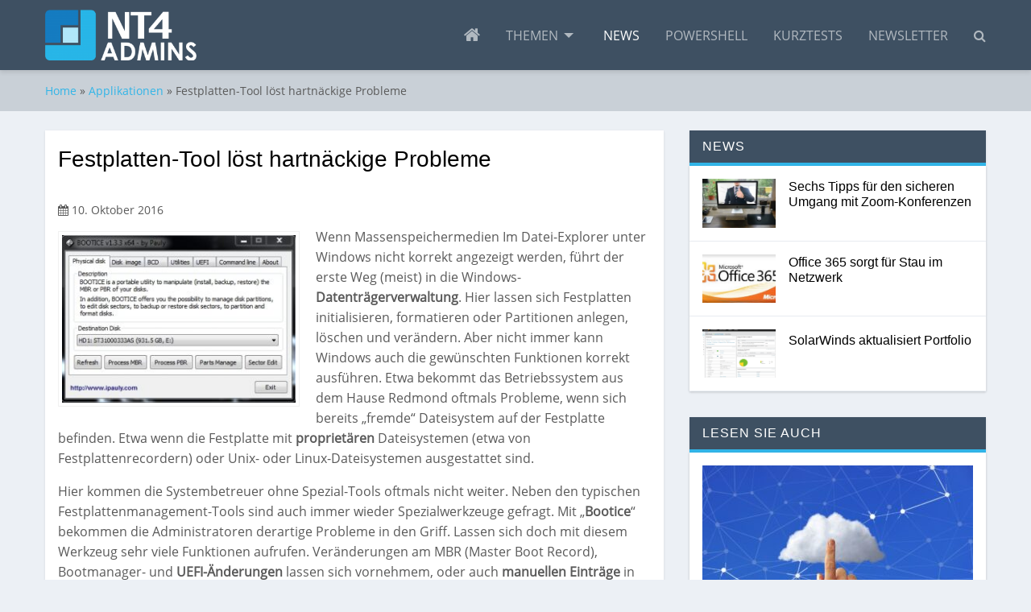

--- FILE ---
content_type: text/html; charset=UTF-8
request_url: https://nt4admins.de/applikationen/festplatten-tool-loest-hartnaeckige-probleme/
body_size: 14036
content:


<!doctype html><html lang="de" class="no-js no-svg"><head>    <meta charset="UTF-8">    <meta http-equiv="X-UA-Compatible" content="IE=edge">    <meta name="HandheldFriendly" content="True">    <meta name="MobileOptimized" content="320">    <meta name="viewport" content="width=device-width, initial-scale=1, user-scalable=0"/>    <title>Festplatten-Tool löst hartnäckige Probleme &#187; nt4admins</title>    <link rel="profile" href="http://gmpg.org/xfn/11">	<meta name='robots' content='index, follow, max-image-preview:large, max-snippet:-1, max-video-preview:-1' />

	<!-- This site is optimized with the Yoast SEO plugin v26.7 - https://yoast.com/wordpress/plugins/seo/ -->
	<meta name="description" content="Nicht immer werden Massenspeichermedien unter Windows korrekt angesprochen. Hier können Festplatten-Tools wie etwa „Bootice“ weiterhelfen." />
	<link rel="canonical" href="https://nt4admins.de/applikationen/festplatten-tool-loest-hartnaeckige-probleme/" />
	<meta property="og:locale" content="de_DE" />
	<meta property="og:type" content="article" />
	<meta property="og:title" content="Festplatten-Tool löst hartnäckige Probleme &#187; nt4admins" />
	<meta property="og:description" content="Nicht immer werden Massenspeichermedien unter Windows korrekt angesprochen. Hier können Festplatten-Tools wie etwa „Bootice“ weiterhelfen." />
	<meta property="og:url" content="https://nt4admins.de/applikationen/festplatten-tool-loest-hartnaeckige-probleme/" />
	<meta property="og:site_name" content="nt4admins" />
	<meta property="article:published_time" content="2016-10-10T07:54:17+00:00" />
	<meta property="article:modified_time" content="2018-10-17T11:45:11+00:00" />
	<meta property="og:image" content="https://nt4admins.de/wp-content/uploads/2018/10/Festplatten-Tool_loest_hartnaeckige_Probleme.jpg" />
	<meta property="og:image:width" content="424" />
	<meta property="og:image:height" content="304" />
	<meta property="og:image:type" content="image/jpeg" />
	<meta name="author" content="Florian Huttenloher" />
	<meta name="twitter:card" content="summary_large_image" />
	<meta name="twitter:label1" content="Verfasst von" />
	<meta name="twitter:data1" content="Florian Huttenloher" />
	<meta name="twitter:label2" content="Geschätzte Lesezeit" />
	<meta name="twitter:data2" content="1 Minute" />
	<script type="application/ld+json" class="yoast-schema-graph">{"@context":"https://schema.org","@graph":[{"@type":"Article","@id":"https://nt4admins.de/applikationen/festplatten-tool-loest-hartnaeckige-probleme/#article","isPartOf":{"@id":"https://nt4admins.de/applikationen/festplatten-tool-loest-hartnaeckige-probleme/"},"author":{"name":"Florian Huttenloher","@id":"https://nt4admins.de/#/schema/person/e515039a895e8d4334633c53c67db00b"},"headline":"Festplatten-Tool löst hartnäckige Probleme","datePublished":"2016-10-10T07:54:17+00:00","dateModified":"2018-10-17T11:45:11+00:00","mainEntityOfPage":{"@id":"https://nt4admins.de/applikationen/festplatten-tool-loest-hartnaeckige-probleme/"},"wordCount":184,"commentCount":0,"publisher":{"@id":"https://nt4admins.de/#organization"},"image":{"@id":"https://nt4admins.de/applikationen/festplatten-tool-loest-hartnaeckige-probleme/#primaryimage"},"thumbnailUrl":"https://nt4admins.de/wp-content/uploads/2018/10/Festplatten-Tool_loest_hartnaeckige_Probleme.jpg","articleSection":["Applikationen"],"inLanguage":"de","potentialAction":[{"@type":"CommentAction","name":"Comment","target":["https://nt4admins.de/applikationen/festplatten-tool-loest-hartnaeckige-probleme/#respond"]}]},{"@type":"WebPage","@id":"https://nt4admins.de/applikationen/festplatten-tool-loest-hartnaeckige-probleme/","url":"https://nt4admins.de/applikationen/festplatten-tool-loest-hartnaeckige-probleme/","name":"Festplatten-Tool löst hartnäckige Probleme &#187; nt4admins","isPartOf":{"@id":"https://nt4admins.de/#website"},"primaryImageOfPage":{"@id":"https://nt4admins.de/applikationen/festplatten-tool-loest-hartnaeckige-probleme/#primaryimage"},"image":{"@id":"https://nt4admins.de/applikationen/festplatten-tool-loest-hartnaeckige-probleme/#primaryimage"},"thumbnailUrl":"https://nt4admins.de/wp-content/uploads/2018/10/Festplatten-Tool_loest_hartnaeckige_Probleme.jpg","datePublished":"2016-10-10T07:54:17+00:00","dateModified":"2018-10-17T11:45:11+00:00","description":"Nicht immer werden Massenspeichermedien unter Windows korrekt angesprochen. Hier können Festplatten-Tools wie etwa „Bootice“ weiterhelfen.","breadcrumb":{"@id":"https://nt4admins.de/applikationen/festplatten-tool-loest-hartnaeckige-probleme/#breadcrumb"},"inLanguage":"de","potentialAction":[{"@type":"ReadAction","target":["https://nt4admins.de/applikationen/festplatten-tool-loest-hartnaeckige-probleme/"]}]},{"@type":"ImageObject","inLanguage":"de","@id":"https://nt4admins.de/applikationen/festplatten-tool-loest-hartnaeckige-probleme/#primaryimage","url":"https://nt4admins.de/wp-content/uploads/2018/10/Festplatten-Tool_loest_hartnaeckige_Probleme.jpg","contentUrl":"https://nt4admins.de/wp-content/uploads/2018/10/Festplatten-Tool_loest_hartnaeckige_Probleme.jpg","width":424,"height":304,"caption":"Festplatten Tool loest hartnaeckige Probleme"},{"@type":"BreadcrumbList","@id":"https://nt4admins.de/applikationen/festplatten-tool-loest-hartnaeckige-probleme/#breadcrumb","itemListElement":[{"@type":"ListItem","position":1,"name":"Startseite","item":"https://nt4admins.de/"},{"@type":"ListItem","position":2,"name":"Festplatten-Tool löst hartnäckige Probleme"}]},{"@type":"WebSite","@id":"https://nt4admins.de/#website","url":"https://nt4admins.de/","name":"nt4admins","description":"Neueste Technologie für Administratoren","publisher":{"@id":"https://nt4admins.de/#organization"},"potentialAction":[{"@type":"SearchAction","target":{"@type":"EntryPoint","urlTemplate":"https://nt4admins.de/?s={search_term_string}"},"query-input":{"@type":"PropertyValueSpecification","valueRequired":true,"valueName":"search_term_string"}}],"inLanguage":"de"},{"@type":"Organization","@id":"https://nt4admins.de/#organization","name":"MBmedien Publishing GmbH","url":"https://nt4admins.de/","logo":{"@type":"ImageObject","inLanguage":"de","@id":"https://nt4admins.de/#/schema/logo/image/","url":"https://nt4admins.de/wp-content/uploads/2018/11/mbmedien-logo.png","contentUrl":"https://nt4admins.de/wp-content/uploads/2018/11/mbmedien-logo.png","width":200,"height":200,"caption":"MBmedien Publishing GmbH"},"image":{"@id":"https://nt4admins.de/#/schema/logo/image/"}},{"@type":"Person","@id":"https://nt4admins.de/#/schema/person/e515039a895e8d4334633c53c67db00b","name":"Florian Huttenloher","image":{"@type":"ImageObject","inLanguage":"de","@id":"https://nt4admins.de/#/schema/person/image/","url":"https://secure.gravatar.com/avatar/5901d8f375dcf9d7b3a25b25d0ceb6093aa716fd04be9971f55fe042cb57e5e6?s=96&d=mm&r=g","contentUrl":"https://secure.gravatar.com/avatar/5901d8f375dcf9d7b3a25b25d0ceb6093aa716fd04be9971f55fe042cb57e5e6?s=96&d=mm&r=g","caption":"Florian Huttenloher"}}]}</script>
	<!-- / Yoast SEO plugin. -->


<link rel="alternate" type="application/rss+xml" title="nt4admins &raquo; Festplatten-Tool löst hartnäckige Probleme-Kommentar-Feed" href="https://nt4admins.de/applikationen/festplatten-tool-loest-hartnaeckige-probleme/feed/" />
<link rel="alternate" title="oEmbed (JSON)" type="application/json+oembed" href="https://nt4admins.de/wp-json/oembed/1.0/embed?url=https%3A%2F%2Fnt4admins.de%2Fapplikationen%2Ffestplatten-tool-loest-hartnaeckige-probleme%2F" />
<link rel="alternate" title="oEmbed (XML)" type="text/xml+oembed" href="https://nt4admins.de/wp-json/oembed/1.0/embed?url=https%3A%2F%2Fnt4admins.de%2Fapplikationen%2Ffestplatten-tool-loest-hartnaeckige-probleme%2F&#038;format=xml" />
<!-- nt4admins.de is managing ads with Advanced Ads 2.0.16 – https://wpadvancedads.com/ --><script id="nt4ad-ready">
			window.advanced_ads_ready=function(e,a){a=a||"complete";var d=function(e){return"interactive"===a?"loading"!==e:"complete"===e};d(document.readyState)?e():document.addEventListener("readystatechange",(function(a){d(a.target.readyState)&&e()}),{once:"interactive"===a})},window.advanced_ads_ready_queue=window.advanced_ads_ready_queue||[];		</script>
		<style id='wp-img-auto-sizes-contain-inline-css' type='text/css'>
img:is([sizes=auto i],[sizes^="auto," i]){contain-intrinsic-size:3000px 1500px}
/*# sourceURL=wp-img-auto-sizes-contain-inline-css */
</style>
<link rel='stylesheet' id='wp-block-library-css' href='https://nt4admins.de/wp-includes/css/dist/block-library/style.min.css?ver=6.9' type='text/css' media='all' />
<style id='global-styles-inline-css' type='text/css'>
:root{--wp--preset--aspect-ratio--square: 1;--wp--preset--aspect-ratio--4-3: 4/3;--wp--preset--aspect-ratio--3-4: 3/4;--wp--preset--aspect-ratio--3-2: 3/2;--wp--preset--aspect-ratio--2-3: 2/3;--wp--preset--aspect-ratio--16-9: 16/9;--wp--preset--aspect-ratio--9-16: 9/16;--wp--preset--color--black: #000000;--wp--preset--color--cyan-bluish-gray: #abb8c3;--wp--preset--color--white: #ffffff;--wp--preset--color--pale-pink: #f78da7;--wp--preset--color--vivid-red: #cf2e2e;--wp--preset--color--luminous-vivid-orange: #ff6900;--wp--preset--color--luminous-vivid-amber: #fcb900;--wp--preset--color--light-green-cyan: #7bdcb5;--wp--preset--color--vivid-green-cyan: #00d084;--wp--preset--color--pale-cyan-blue: #8ed1fc;--wp--preset--color--vivid-cyan-blue: #0693e3;--wp--preset--color--vivid-purple: #9b51e0;--wp--preset--gradient--vivid-cyan-blue-to-vivid-purple: linear-gradient(135deg,rgb(6,147,227) 0%,rgb(155,81,224) 100%);--wp--preset--gradient--light-green-cyan-to-vivid-green-cyan: linear-gradient(135deg,rgb(122,220,180) 0%,rgb(0,208,130) 100%);--wp--preset--gradient--luminous-vivid-amber-to-luminous-vivid-orange: linear-gradient(135deg,rgb(252,185,0) 0%,rgb(255,105,0) 100%);--wp--preset--gradient--luminous-vivid-orange-to-vivid-red: linear-gradient(135deg,rgb(255,105,0) 0%,rgb(207,46,46) 100%);--wp--preset--gradient--very-light-gray-to-cyan-bluish-gray: linear-gradient(135deg,rgb(238,238,238) 0%,rgb(169,184,195) 100%);--wp--preset--gradient--cool-to-warm-spectrum: linear-gradient(135deg,rgb(74,234,220) 0%,rgb(151,120,209) 20%,rgb(207,42,186) 40%,rgb(238,44,130) 60%,rgb(251,105,98) 80%,rgb(254,248,76) 100%);--wp--preset--gradient--blush-light-purple: linear-gradient(135deg,rgb(255,206,236) 0%,rgb(152,150,240) 100%);--wp--preset--gradient--blush-bordeaux: linear-gradient(135deg,rgb(254,205,165) 0%,rgb(254,45,45) 50%,rgb(107,0,62) 100%);--wp--preset--gradient--luminous-dusk: linear-gradient(135deg,rgb(255,203,112) 0%,rgb(199,81,192) 50%,rgb(65,88,208) 100%);--wp--preset--gradient--pale-ocean: linear-gradient(135deg,rgb(255,245,203) 0%,rgb(182,227,212) 50%,rgb(51,167,181) 100%);--wp--preset--gradient--electric-grass: linear-gradient(135deg,rgb(202,248,128) 0%,rgb(113,206,126) 100%);--wp--preset--gradient--midnight: linear-gradient(135deg,rgb(2,3,129) 0%,rgb(40,116,252) 100%);--wp--preset--font-size--small: 13px;--wp--preset--font-size--medium: 20px;--wp--preset--font-size--large: 36px;--wp--preset--font-size--x-large: 42px;--wp--preset--spacing--20: 0.44rem;--wp--preset--spacing--30: 0.67rem;--wp--preset--spacing--40: 1rem;--wp--preset--spacing--50: 1.5rem;--wp--preset--spacing--60: 2.25rem;--wp--preset--spacing--70: 3.38rem;--wp--preset--spacing--80: 5.06rem;--wp--preset--shadow--natural: 6px 6px 9px rgba(0, 0, 0, 0.2);--wp--preset--shadow--deep: 12px 12px 50px rgba(0, 0, 0, 0.4);--wp--preset--shadow--sharp: 6px 6px 0px rgba(0, 0, 0, 0.2);--wp--preset--shadow--outlined: 6px 6px 0px -3px rgb(255, 255, 255), 6px 6px rgb(0, 0, 0);--wp--preset--shadow--crisp: 6px 6px 0px rgb(0, 0, 0);}:where(.is-layout-flex){gap: 0.5em;}:where(.is-layout-grid){gap: 0.5em;}body .is-layout-flex{display: flex;}.is-layout-flex{flex-wrap: wrap;align-items: center;}.is-layout-flex > :is(*, div){margin: 0;}body .is-layout-grid{display: grid;}.is-layout-grid > :is(*, div){margin: 0;}:where(.wp-block-columns.is-layout-flex){gap: 2em;}:where(.wp-block-columns.is-layout-grid){gap: 2em;}:where(.wp-block-post-template.is-layout-flex){gap: 1.25em;}:where(.wp-block-post-template.is-layout-grid){gap: 1.25em;}.has-black-color{color: var(--wp--preset--color--black) !important;}.has-cyan-bluish-gray-color{color: var(--wp--preset--color--cyan-bluish-gray) !important;}.has-white-color{color: var(--wp--preset--color--white) !important;}.has-pale-pink-color{color: var(--wp--preset--color--pale-pink) !important;}.has-vivid-red-color{color: var(--wp--preset--color--vivid-red) !important;}.has-luminous-vivid-orange-color{color: var(--wp--preset--color--luminous-vivid-orange) !important;}.has-luminous-vivid-amber-color{color: var(--wp--preset--color--luminous-vivid-amber) !important;}.has-light-green-cyan-color{color: var(--wp--preset--color--light-green-cyan) !important;}.has-vivid-green-cyan-color{color: var(--wp--preset--color--vivid-green-cyan) !important;}.has-pale-cyan-blue-color{color: var(--wp--preset--color--pale-cyan-blue) !important;}.has-vivid-cyan-blue-color{color: var(--wp--preset--color--vivid-cyan-blue) !important;}.has-vivid-purple-color{color: var(--wp--preset--color--vivid-purple) !important;}.has-black-background-color{background-color: var(--wp--preset--color--black) !important;}.has-cyan-bluish-gray-background-color{background-color: var(--wp--preset--color--cyan-bluish-gray) !important;}.has-white-background-color{background-color: var(--wp--preset--color--white) !important;}.has-pale-pink-background-color{background-color: var(--wp--preset--color--pale-pink) !important;}.has-vivid-red-background-color{background-color: var(--wp--preset--color--vivid-red) !important;}.has-luminous-vivid-orange-background-color{background-color: var(--wp--preset--color--luminous-vivid-orange) !important;}.has-luminous-vivid-amber-background-color{background-color: var(--wp--preset--color--luminous-vivid-amber) !important;}.has-light-green-cyan-background-color{background-color: var(--wp--preset--color--light-green-cyan) !important;}.has-vivid-green-cyan-background-color{background-color: var(--wp--preset--color--vivid-green-cyan) !important;}.has-pale-cyan-blue-background-color{background-color: var(--wp--preset--color--pale-cyan-blue) !important;}.has-vivid-cyan-blue-background-color{background-color: var(--wp--preset--color--vivid-cyan-blue) !important;}.has-vivid-purple-background-color{background-color: var(--wp--preset--color--vivid-purple) !important;}.has-black-border-color{border-color: var(--wp--preset--color--black) !important;}.has-cyan-bluish-gray-border-color{border-color: var(--wp--preset--color--cyan-bluish-gray) !important;}.has-white-border-color{border-color: var(--wp--preset--color--white) !important;}.has-pale-pink-border-color{border-color: var(--wp--preset--color--pale-pink) !important;}.has-vivid-red-border-color{border-color: var(--wp--preset--color--vivid-red) !important;}.has-luminous-vivid-orange-border-color{border-color: var(--wp--preset--color--luminous-vivid-orange) !important;}.has-luminous-vivid-amber-border-color{border-color: var(--wp--preset--color--luminous-vivid-amber) !important;}.has-light-green-cyan-border-color{border-color: var(--wp--preset--color--light-green-cyan) !important;}.has-vivid-green-cyan-border-color{border-color: var(--wp--preset--color--vivid-green-cyan) !important;}.has-pale-cyan-blue-border-color{border-color: var(--wp--preset--color--pale-cyan-blue) !important;}.has-vivid-cyan-blue-border-color{border-color: var(--wp--preset--color--vivid-cyan-blue) !important;}.has-vivid-purple-border-color{border-color: var(--wp--preset--color--vivid-purple) !important;}.has-vivid-cyan-blue-to-vivid-purple-gradient-background{background: var(--wp--preset--gradient--vivid-cyan-blue-to-vivid-purple) !important;}.has-light-green-cyan-to-vivid-green-cyan-gradient-background{background: var(--wp--preset--gradient--light-green-cyan-to-vivid-green-cyan) !important;}.has-luminous-vivid-amber-to-luminous-vivid-orange-gradient-background{background: var(--wp--preset--gradient--luminous-vivid-amber-to-luminous-vivid-orange) !important;}.has-luminous-vivid-orange-to-vivid-red-gradient-background{background: var(--wp--preset--gradient--luminous-vivid-orange-to-vivid-red) !important;}.has-very-light-gray-to-cyan-bluish-gray-gradient-background{background: var(--wp--preset--gradient--very-light-gray-to-cyan-bluish-gray) !important;}.has-cool-to-warm-spectrum-gradient-background{background: var(--wp--preset--gradient--cool-to-warm-spectrum) !important;}.has-blush-light-purple-gradient-background{background: var(--wp--preset--gradient--blush-light-purple) !important;}.has-blush-bordeaux-gradient-background{background: var(--wp--preset--gradient--blush-bordeaux) !important;}.has-luminous-dusk-gradient-background{background: var(--wp--preset--gradient--luminous-dusk) !important;}.has-pale-ocean-gradient-background{background: var(--wp--preset--gradient--pale-ocean) !important;}.has-electric-grass-gradient-background{background: var(--wp--preset--gradient--electric-grass) !important;}.has-midnight-gradient-background{background: var(--wp--preset--gradient--midnight) !important;}.has-small-font-size{font-size: var(--wp--preset--font-size--small) !important;}.has-medium-font-size{font-size: var(--wp--preset--font-size--medium) !important;}.has-large-font-size{font-size: var(--wp--preset--font-size--large) !important;}.has-x-large-font-size{font-size: var(--wp--preset--font-size--x-large) !important;}
/*# sourceURL=global-styles-inline-css */
</style>

<style id='classic-theme-styles-inline-css' type='text/css'>
/*! This file is auto-generated */
.wp-block-button__link{color:#fff;background-color:#32373c;border-radius:9999px;box-shadow:none;text-decoration:none;padding:calc(.667em + 2px) calc(1.333em + 2px);font-size:1.125em}.wp-block-file__button{background:#32373c;color:#fff;text-decoration:none}
/*# sourceURL=/wp-includes/css/classic-themes.min.css */
</style>
<link rel='stylesheet' id='wpmw_foundation_style-css' href='https://nt4admins.de/wp-content/themes/wpmw-lineofbiz-instance/assets/css/app.css' type='text/css' media='all' />
<link rel='stylesheet' id='borlabs-cookie-css' href='https://nt4admins.de/wp-content/cache/borlabs-cookie/borlabs-cookie_1_de.css?ver=2.3.6-13' type='text/css' media='all' />
<link rel="https://api.w.org/" href="https://nt4admins.de/wp-json/" /><link rel="alternate" title="JSON" type="application/json" href="https://nt4admins.de/wp-json/wp/v2/posts/2666" /><link rel='shortlink' href='https://nt4admins.de/?p=2666' />
<link rel="icon" href="https://nt4admins.de/wp-content/uploads/2018/10/cropped-logo-nt4admins-1-300x300.png" sizes="32x32" />
<link rel="icon" href="https://nt4admins.de/wp-content/uploads/2018/10/cropped-logo-nt4admins-1-300x300.png" sizes="192x192" />
<link rel="apple-touch-icon" href="https://nt4admins.de/wp-content/uploads/2018/10/cropped-logo-nt4admins-1-300x300.png" />
<meta name="msapplication-TileImage" content="https://nt4admins.de/wp-content/uploads/2018/10/cropped-logo-nt4admins-1-300x300.png" />
		<style type="text/css" id="wp-custom-css">
			.nt4ad-adlabel {
font-size: 80%;
}
		</style>
		</head><body class="wp-singular post-template-default single single-post postid-2666 single-format-standard wp-custom-logo wp-theme-wpmw-lineofbiz-instance aa-prefix-nt4ad-" itemscope itemtype="http://schema.org/WebPage"><header role="banner" itemscope itemtype="http://schema.org/WPHeader">    <div data-sticky-container>        <div data-sticky data-options="marginTop:0;" data-top-anchor="36">            <div class="row">                <div class="columns small-12">                    <div class="top-bar">                        <div class="top-bar-left">                            <a href="https://nt4admins.de">                                <img width="188" height="63" src="https://nt4admins.de/wp-content/uploads/2018/10/logo-nt4admins-1.png" class="attachment-9999x63 size-9999x63" alt="logo ntadmins" decoding="async" srcset="https://nt4admins.de/wp-content/uploads/2018/10/logo-nt4admins-1.png 1959w, https://nt4admins.de/wp-content/uploads/2018/10/logo-nt4admins-1-300x101.png 300w, https://nt4admins.de/wp-content/uploads/2018/10/logo-nt4admins-1-1920x644.png 1920w" sizes="(max-width: 188px) 100vw, 188px" />                            </a>                        </div>                        <div class="top-bar-right">                                    <div class="mobile-nav" data-responsive-toggle="main-nav" data-hide-for="medium">

            <div class="search-mobile search-icon">
                <i class="fa fa-search"></i>
            </div>

            <button type="button" class="wpmw_menu_icon wpmw_menu_icon-X" data-toggle="main-nav">
                <span></span>
            </button>

        </div>

		
<div class="searchform-wrapper">

    <form method="get" id="searchform" class="searchform" action="https://nt4admins.de/">

        <input type="text" class="field" name="s" id="s" placeholder="Suchbegriff..."/>
        <input type="submit" class="submit button" name="submit" id="searchsubmit" value="Suchen"/>

    </form>

</div><div id="main-nav" class="main-nav-container"><ul id="main-nav-ul" class="vertical medium-horizontal dropdown menu" data-responsive-menu="drilldown medium-dropdown"><li class="home-icon hide-for-small-only"><a href="https://nt4admins.de/"><i class="fa fa-home"></i></a></li>
<li><a href="https://nt4admins.de/themen/">Themen</a>
<ul class="vertical menu clearfix">
	<li><a href="https://nt4admins.de/thema/active-directory/">Active Directory</a></li>
	<li><a href="https://nt4admins.de/thema/windows-server-familie/">Windows Server Familie</a></li>
	<li><a href="https://nt4admins.de/thema/windows-desktop-familie/">Windows Desktop Familie</a></li>
	<li><a href="https://nt4admins.de/thema/vernetzung/">Vernetzung</a></li>
	<li class="current-post-ancestor current-menu-parent current-post-parent active"><a href="https://nt4admins.de/thema/applikationen/">Applikationen</a></li>
	<li><a href="https://nt4admins.de/thema/virtualisierung/">Virtualisierung</a></li>
	<li><a href="https://nt4admins.de/thema/sicherheit/">Sicherheit</a></li>
	<li><a href="https://nt4admins.de/thema/verwaltungs-tools/">Verwaltungs-Tools</a></li>
</ul>
</li>
<li class="current-post-ancestor current-menu-parent current-post-parent active"><a href="https://nt4admins.de/beitragsart/news/">News</a></li>
<li><a href="https://nt4admins.de/thema/powershell/">Powershell</a></li>
<li><a href="https://nt4admins.de/thema/kurztests/">Kurztests</a></li>
<li><a href="https://nt4admins.de/newsletter/">Newsletter</a></li>
<li class="search-icon hide-for-small-only"><i class="fa fa-search"></i></li></ul></div>                        </div>                    </div>                </div>            </div>        </div>    </div></header>
    <div class="row-breadcrumbs">

        <nav class="breadcrumb row column small-12"><a href="https://nt4admins.de">Home</a> &raquo; <a href="https://nt4admins.de/thema/applikationen/">Applikationen</a> &raquo; <span class="current-page">Festplatten-Tool löst hartnäckige Probleme</span></nav>
    </div>

    <main class="row">

        <div class="column small-12 medium-8">

			
				
                    <article class="single-article">

                        <h1>Festplatten-Tool löst hartnäckige Probleme</h1>
                        <span class="date-published"><i class="fa fa-calendar"></i> 10. Oktober 2016</span>
                        <figure class="wp-caption alignleft auto-featured-image"><a href="https://nt4admins.de/wp-content/uploads/2018/10/Festplatten-Tool_loest_hartnaeckige_Probleme.jpg"><img width="300" height="215" src="https://nt4admins.de/wp-content/uploads/2018/10/Festplatten-Tool_loest_hartnaeckige_Probleme-300x215.jpg" class="attachment-medium size-medium wp-post-image" alt="Festplatten Tool loest hartnaeckige Probleme" srcset="https://nt4admins.de/wp-content/uploads/2018/10/Festplatten-Tool_loest_hartnaeckige_Probleme-300x215.jpg 300w, https://nt4admins.de/wp-content/uploads/2018/10/Festplatten-Tool_loest_hartnaeckige_Probleme.jpg 424w" sizes="(max-width: 300px) 100vw, 300px" /></a></figure><p>Wenn Massenspeichermedien Im Datei-Explorer unter Windows nicht korrekt angezeigt werden, führt der erste Weg (meist) in die Windows-<b>Datenträgerverwaltung</b>. Hier lassen sich Festplatten initialisieren, formatieren oder Partitionen anlegen, löschen und verändern. Aber nicht immer kann Windows auch die gewünschten Funktionen korrekt ausführen. Etwa bekommt das Betriebssystem aus dem Hause Redmond oftmals Probleme, wenn sich bereits „fremde“ Dateisystem auf der Festplatte befinden. Etwa wenn die Festplatte mit <b>proprietären </b>Dateisystemen (etwa von Festplattenrecordern) oder Unix- oder Linux-Dateisystemen ausgestattet sind.</p>
<p>Hier kommen die Systembetreuer ohne Spezial-Tools oftmals nicht weiter. Neben den typischen Festplattenmanagement-Tools sind auch immer wieder Spezialwerkzeuge gefragt. Mit „<b>Bootice</b>“<span style="mso-spacerun:yes">&nbsp; </span>bekommen die Administratoren derartige Probleme in den Griff. Lassen sich doch mit diesem Werkzeug sehr viele Funktionen aufrufen. Veränderungen am MBR (Master Boot Record), Bootmanager- und <b>UEFI-Änderungen</b> lassen sich vornehmem, oder auch <b>manuellen Einträge</b> in die einzelnen Festplatten-Sektoren schreiben. Zudem können die Systembetreuer mit diesem Tool unterschiedliche Bootloader aufspielen (etwa „Grub4Dos“ oder Bootmanager für Windows). Das Tool steht auf der <a href="http://www.ipauly.com/category/works/" target="_blank" >Herstellerseite </a>zum kostenlosen Download bereit.</p>
<h4 class="MsoNormal" style=" line-height:normal">Florian Huttenloher </h4>

                    </article>

				
			
            

    <h2 class="lined-headline"><span>Lesen Sie auch</span></h2>

    <section class="row related-posts small-up-1 medium-up-3">

        
            <div class="column">

                
<div class="article-vertical" >

    
        <figure>

            <a href="https://nt4admins.de/applikationen/rueckfuehrung-von-workloads-aus-der-cloud-werden-ki-2026-praegen/">
                <img width="336" height="224" src="https://nt4admins.de/wp-content/uploads/2026/01/cloud-6181051_1280_NT4_pixa_Tumisu-336x224.jpg" class="attachment-preview size-preview wp-post-image" alt="cloud NT pixa Tumisu" decoding="async" loading="lazy" srcset="https://nt4admins.de/wp-content/uploads/2026/01/cloud-6181051_1280_NT4_pixa_Tumisu-336x224.jpg 336w, https://nt4admins.de/wp-content/uploads/2026/01/cloud-6181051_1280_NT4_pixa_Tumisu-200x133.jpg 200w, https://nt4admins.de/wp-content/uploads/2026/01/cloud-6181051_1280_NT4_pixa_Tumisu-600x400.jpg 600w" sizes="auto, (max-width: 336px) 100vw, 336px" />            </a>

            
        </figure>

    
    <h3><a href="https://nt4admins.de/applikationen/rueckfuehrung-von-workloads-aus-der-cloud-werden-ki-2026-praegen/">Rückführung von Workloads aus der Cloud werden KI 2026 prägen</a></h3>

    
    
</div>
            </div>

        
            <div class="column">

                
<div class="article-vertical" >

    
        <figure>

            <a href="https://nt4admins.de/applikationen/secrets-exposure-die-gefahr-lauert-ueberall/">
                <img width="336" height="224" src="https://nt4admins.de/wp-content/uploads/2025/09/GenericSecretDetectionDemo_Cycode-336x224.png" class="attachment-preview size-preview wp-post-image" alt="GenericSecretDetectionDemo Cycode" decoding="async" loading="lazy" srcset="https://nt4admins.de/wp-content/uploads/2025/09/GenericSecretDetectionDemo_Cycode-336x224.png 336w, https://nt4admins.de/wp-content/uploads/2025/09/GenericSecretDetectionDemo_Cycode-200x133.png 200w, https://nt4admins.de/wp-content/uploads/2025/09/GenericSecretDetectionDemo_Cycode-600x400.png 600w" sizes="auto, (max-width: 336px) 100vw, 336px" />            </a>

            
        </figure>

    
    <h3><a href="https://nt4admins.de/applikationen/secrets-exposure-die-gefahr-lauert-ueberall/">Secrets Exposure – die Gefahr lauert überall</a></h3>

    
    
</div>
            </div>

        
            <div class="column">

                
<div class="article-vertical" >

    
        <figure>

            <a href="https://nt4admins.de/applikationen/ki-agenten-jetzt-mit-problemloesungskompetenz/">
                <img width="336" height="224" src="https://nt4admins.de/wp-content/uploads/2025/07/AdobeStock_1210227907_NT4_Justlight-336x224.jpeg" class="attachment-preview size-preview wp-post-image" alt="Software developers analyzing code and graph on computer screen in office at night" decoding="async" loading="lazy" srcset="https://nt4admins.de/wp-content/uploads/2025/07/AdobeStock_1210227907_NT4_Justlight-336x224.jpeg 336w, https://nt4admins.de/wp-content/uploads/2025/07/AdobeStock_1210227907_NT4_Justlight-200x133.jpeg 200w, https://nt4admins.de/wp-content/uploads/2025/07/AdobeStock_1210227907_NT4_Justlight-600x400.jpeg 600w" sizes="auto, (max-width: 336px) 100vw, 336px" />            </a>

            
        </figure>

    
    <h3><a href="https://nt4admins.de/applikationen/ki-agenten-jetzt-mit-problemloesungskompetenz/">KI-Agenten jetzt mit Problemlösungskompetenz</a></h3>

    
    
</div>
            </div>

        
    </section>



        </div>

        <aside class="column small-12 medium-4 main-sidebar">

            

    <div class="widget news-widget">

        <h2 class="lined-headline"><span>News</span></h2>

        
            
<article class="article-horizontal" >

    <div class="row">

        <div class="column small-4 article-horizontal-img">

                        <figure>

                <a href="https://nt4admins.de/applikationen/sechs-tipps-fuer-den-sicheren-umgang-mit-zoom-konferenzen/">

                    <img width="200" height="133" src="https://nt4admins.de/wp-content/uploads/2020/04/online-5059828_1920-Tumisu-auf-Pixabay-200x133.jpg" class="attachment-thumbnail size-thumbnail wp-post-image" alt="online Tumisu auf Pixabay" decoding="async" loading="lazy" srcset="https://nt4admins.de/wp-content/uploads/2020/04/online-5059828_1920-Tumisu-auf-Pixabay-200x133.jpg 200w, https://nt4admins.de/wp-content/uploads/2020/04/online-5059828_1920-Tumisu-auf-Pixabay-336x224.jpg 336w, https://nt4admins.de/wp-content/uploads/2020/04/online-5059828_1920-Tumisu-auf-Pixabay-600x400.jpg 600w" sizes="auto, (max-width: 200px) 100vw, 200px" />
                </a>

            </figure>
            
        </div>

        <div class="column small-8 article-horizontal-content">

            <h3><a href="https://nt4admins.de/applikationen/sechs-tipps-fuer-den-sicheren-umgang-mit-zoom-konferenzen/">Sechs Tipps für den sicheren Umgang mit Zoom-Konferenzen</a></h3>

            
            
        </div>

    </div>

</article>
        
            
<article class="article-horizontal" >

    <div class="row">

        <div class="column small-4 article-horizontal-img">

                        <figure>

                <a href="https://nt4admins.de/applikationen/office-365-sorgt-fuer-stau-im-netzwerk/">

                    <img width="200" height="133" src="https://nt4admins.de/wp-content/uploads/2018/10/Office_365_Logo-200x133.jpg" class="attachment-thumbnail size-thumbnail wp-post-image" alt="Office  Logo" decoding="async" loading="lazy" srcset="https://nt4admins.de/wp-content/uploads/2018/10/Office_365_Logo-200x133.jpg 200w, https://nt4admins.de/wp-content/uploads/2018/10/Office_365_Logo-336x224.jpg 336w, https://nt4admins.de/wp-content/uploads/2018/10/Office_365_Logo-600x400.jpg 600w" sizes="auto, (max-width: 200px) 100vw, 200px" />
                </a>

            </figure>
            
        </div>

        <div class="column small-8 article-horizontal-content">

            <h3><a href="https://nt4admins.de/applikationen/office-365-sorgt-fuer-stau-im-netzwerk/">Office 365 sorgt für Stau im Netzwerk</a></h3>

            
            
        </div>

    </div>

</article>
        
            
<article class="article-horizontal" >

    <div class="row">

        <div class="column small-4 article-horizontal-img">

                        <figure>

                <a href="https://nt4admins.de/applikationen/7897/">

                    <img width="200" height="133" src="https://nt4admins.de/wp-content/uploads/2019/06/SolarWinds_Network-Configuration-Manager-200x133.png" class="attachment-thumbnail size-thumbnail wp-post-image" alt="SolarWinds Network Configuration Manager" decoding="async" loading="lazy" srcset="https://nt4admins.de/wp-content/uploads/2019/06/SolarWinds_Network-Configuration-Manager-200x133.png 200w, https://nt4admins.de/wp-content/uploads/2019/06/SolarWinds_Network-Configuration-Manager-336x224.png 336w, https://nt4admins.de/wp-content/uploads/2019/06/SolarWinds_Network-Configuration-Manager-600x400.png 600w" sizes="auto, (max-width: 200px) 100vw, 200px" />
                </a>

            </figure>
            
        </div>

        <div class="column small-8 article-horizontal-content">

            <h3><a href="https://nt4admins.de/applikationen/7897/">SolarWinds aktualisiert Portfolio</a></h3>

            
            
        </div>

    </div>

</article>
        
    </div>




    <div class="widget posts-widget list-margin">

        <h2 class="lined-headline"><span>Lesen Sie auch</span></h2>

        
                
<div class="article-vertical" >

    
        <figure>

            <a href="https://nt4admins.de/applikationen/rueckfuehrung-von-workloads-aus-der-cloud-werden-ki-2026-praegen/">
                <img width="336" height="224" src="https://nt4admins.de/wp-content/uploads/2026/01/cloud-6181051_1280_NT4_pixa_Tumisu-336x224.jpg" class="attachment-preview size-preview wp-post-image" alt="cloud NT pixa Tumisu" decoding="async" loading="lazy" srcset="https://nt4admins.de/wp-content/uploads/2026/01/cloud-6181051_1280_NT4_pixa_Tumisu-336x224.jpg 336w, https://nt4admins.de/wp-content/uploads/2026/01/cloud-6181051_1280_NT4_pixa_Tumisu-200x133.jpg 200w, https://nt4admins.de/wp-content/uploads/2026/01/cloud-6181051_1280_NT4_pixa_Tumisu-600x400.jpg 600w" sizes="auto, (max-width: 336px) 100vw, 336px" />            </a>

            
        </figure>

    
    <h3><a href="https://nt4admins.de/applikationen/rueckfuehrung-von-workloads-aus-der-cloud-werden-ki-2026-praegen/">Rückführung von Workloads aus der Cloud werden KI 2026 prägen</a></h3>

    
    
</div>
        
                
<div class="article-vertical" >

    
        <figure>

            <a href="https://nt4admins.de/applikationen/secrets-exposure-die-gefahr-lauert-ueberall/">
                <img width="336" height="224" src="https://nt4admins.de/wp-content/uploads/2025/09/GenericSecretDetectionDemo_Cycode-336x224.png" class="attachment-preview size-preview wp-post-image" alt="GenericSecretDetectionDemo Cycode" decoding="async" loading="lazy" srcset="https://nt4admins.de/wp-content/uploads/2025/09/GenericSecretDetectionDemo_Cycode-336x224.png 336w, https://nt4admins.de/wp-content/uploads/2025/09/GenericSecretDetectionDemo_Cycode-200x133.png 200w, https://nt4admins.de/wp-content/uploads/2025/09/GenericSecretDetectionDemo_Cycode-600x400.png 600w" sizes="auto, (max-width: 336px) 100vw, 336px" />            </a>

            
        </figure>

    
    <h3><a href="https://nt4admins.de/applikationen/secrets-exposure-die-gefahr-lauert-ueberall/">Secrets Exposure – die Gefahr lauert überall</a></h3>

    
    
</div>
        
                
<div class="article-vertical" >

    
        <figure>

            <a href="https://nt4admins.de/applikationen/ki-agenten-jetzt-mit-problemloesungskompetenz/">
                <img width="336" height="224" src="https://nt4admins.de/wp-content/uploads/2025/07/AdobeStock_1210227907_NT4_Justlight-336x224.jpeg" class="attachment-preview size-preview wp-post-image" alt="Software developers analyzing code and graph on computer screen in office at night" decoding="async" loading="lazy" srcset="https://nt4admins.de/wp-content/uploads/2025/07/AdobeStock_1210227907_NT4_Justlight-336x224.jpeg 336w, https://nt4admins.de/wp-content/uploads/2025/07/AdobeStock_1210227907_NT4_Justlight-200x133.jpeg 200w, https://nt4admins.de/wp-content/uploads/2025/07/AdobeStock_1210227907_NT4_Justlight-600x400.jpeg 600w" sizes="auto, (max-width: 336px) 100vw, 336px" />            </a>

            
        </figure>

    
    <h3><a href="https://nt4admins.de/applikationen/ki-agenten-jetzt-mit-problemloesungskompetenz/">KI-Agenten jetzt mit Problemlösungskompetenz</a></h3>

    
    
</div>
        
    </div>


<div class="widget widget-cat-cloud"><h3 class="lined-headline"><span>Themen</span></h3><div class="tagcloud"><a href="https://nt4admins.de/thema/active-directory/" class="tag-cloud-link tag-link-2 tag-link-position-1" style="font-size: 11.271028037383pt;" aria-label="Active Directory (69 Einträge)">Active Directory</a>
<a href="https://nt4admins.de/thema/applikationen/" class="tag-cloud-link tag-link-6 tag-link-position-2" style="font-size: 17.943925233645pt;" aria-label="Applikationen (230 Einträge)">Applikationen</a>
<a href="https://nt4admins.de/thema/kurztests/" class="tag-cloud-link tag-link-11 tag-link-position-3" style="font-size: 8pt;" aria-label="Kurztests (39 Einträge)">Kurztests</a>
<a href="https://nt4admins.de/thema/powershell/" class="tag-cloud-link tag-link-10 tag-link-position-4" style="font-size: 12.317757009346pt;" aria-label="Powershell (84 Einträge)">Powershell</a>
<a href="https://nt4admins.de/thema/sicherheit/" class="tag-cloud-link tag-link-8 tag-link-position-5" style="font-size: 22pt;" aria-label="Sicherheit (471 Einträge)">Sicherheit</a>
<a href="https://nt4admins.de/thema/vernetzung/" class="tag-cloud-link tag-link-5 tag-link-position-6" style="font-size: 14.411214953271pt;" aria-label="Vernetzung (123 Einträge)">Vernetzung</a>
<a href="https://nt4admins.de/thema/verwaltungs-tools/" class="tag-cloud-link tag-link-9 tag-link-position-7" style="font-size: 19.906542056075pt;" aria-label="Verwaltungs-Tools (324 Einträge)">Verwaltungs-Tools</a>
<a href="https://nt4admins.de/thema/virtualisierung/" class="tag-cloud-link tag-link-7 tag-link-position-8" style="font-size: 14.672897196262pt;" aria-label="Virtualisierung (129 Einträge)">Virtualisierung</a>
<a href="https://nt4admins.de/thema/windows-desktop-familie/" class="tag-cloud-link tag-link-4 tag-link-position-9" style="font-size: 16.11214953271pt;" aria-label="Windows Desktop Familie (165 Einträge)">Windows Desktop Familie</a>
<a href="https://nt4admins.de/thema/windows-server-familie/" class="tag-cloud-link tag-link-3 tag-link-position-10" style="font-size: 13.233644859813pt;" aria-label="Windows Server Familie (98 Einträge)">Windows Server Familie</a></div>
</div>
        </aside>

    </main>

    <progress value="0"></progress>

<footer id="main-footer" itemscope itemtype="http://schema.org/WPFooter">    <div class="scroll-top-wrapper show-for-medium">        <i class="fa fa-angle-double-up" aria-hidden="true"></i>    </div>    <div class="row column">        <nav class="float-left">            <ul id="footer-nav" class="menu"><li><a href="https://nt4admins.de/impressum/">Impressum</a></li>
<li><a target="_blank" href="https://nt4admins.de/datenschutzerklaerung/">Datenschutzerklärung</a></li>
<li><a href="https://nt4admins.de/allgemeine-geschaeftsbedingungen-agbs/">Allgemeine Geschäftsbedingungen (AGBs)</a></li>
</ul>        </nav>        <div id="copyright" class="float-right">&copy; 2026 nt4admins</div>    </div></footer><script type="speculationrules">
{"prefetch":[{"source":"document","where":{"and":[{"href_matches":"/*"},{"not":{"href_matches":["/wp-*.php","/wp-admin/*","/wp-content/uploads/*","/wp-content/*","/wp-content/plugins/*","/wp-content/themes/wpmw-lineofbiz-instance/*","/*\\?(.+)"]}},{"not":{"selector_matches":"a[rel~=\"nofollow\"]"}},{"not":{"selector_matches":".no-prefetch, .no-prefetch a"}}]},"eagerness":"conservative"}]}
</script>
<!--googleoff: all--><div data-nosnippet><script id="BorlabsCookieBoxWrap" type="text/template"><div
    id="BorlabsCookieBox"
    class="BorlabsCookie"
    role="dialog"
    aria-describedby="CookieBoxTextDescription"
    aria-modal="true"
>
    <div class="middle-center" style="display: none;">
        <div class="_brlbs-box-wrap">
            <div class="_brlbs-box _brlbs-box-slim">
                <div class="cookie-box">
                    <div class="container">
                        <div class="row no-gutters align-items-top">
                            <div class="col-12">
                                <div class="_brlbs-flex-center">
                                    
                                    <p id="CookieBoxTextDescription"><span class="_brlbs-paragraph _brlbs-text-description">Wir nutzen Cookies auf unserer Website. Einige von ihnen sind essenziell, während andere uns helfen, diese Website und Ihre Erfahrung zu verbessern.</span> <span class="_brlbs-paragraph _brlbs-text-confirm-age">Wenn Sie unter 16 Jahre alt sind und Ihre Zustimmung zu freiwilligen Diensten geben möchten, müssen Sie Ihre Erziehungsberechtigten um Erlaubnis bitten.</span> <span class="_brlbs-paragraph _brlbs-text-technology">Wir verwenden Cookies und andere Technologien auf unserer Website. Einige von ihnen sind essenziell, während andere uns helfen, diese Website und Ihre Erfahrung zu verbessern.</span> <span class="_brlbs-paragraph _brlbs-text-personal-data">Personenbezogene Daten können verarbeitet werden (z. B. IP-Adressen), z. B. für personalisierte Anzeigen und Inhalte oder Anzeigen- und Inhaltsmessung.</span> <span class="_brlbs-paragraph _brlbs-text-more-information">Weitere Informationen über die Verwendung Ihrer Daten finden Sie in unserer  <a class="_brlbs-cursor" href="https://nt4admins.de/datenschutzerklaerung/">Datenschutzerklärung</a>.</span> <span class="_brlbs-paragraph _brlbs-text-revoke">Sie können Ihre Auswahl jederzeit unter <a class="_brlbs-cursor" href="#" data-cookie-individual>Einstellungen</a> widerrufen oder anpassen.</span></p>
                                </div>

                                <p class="_brlbs-accept">
                                    <a
                                        href="#"
                                        tabindex="0"
                                        role="button"
                                        id="CookieBoxSaveButton"
                                        class="_brlbs-btn _brlbs-btn-accept-all _brlbs-cursor"
                                        data-cookie-accept
                                    >
                                        Ich akzeptiere                                    </a>
                                </p>

                                
                                <p class="_brlbs-manage-btn ">
                                    <a
                                        href="#"
                                        tabindex="0"
                                        role="button"
                                        class="_brlbs-cursor _brlbs-btn "
                                        data-cookie-individual
                                    >
                                        Individuelle Datenschutzeinstellungen                                    </a>
                                </p>
                            </div>
                        </div>
                    </div>
                </div>

                <div
    class="cookie-preference"
    aria-hidden="true"
    role="dialog"
    aria-describedby="CookiePrefDescription"
    aria-modal="true"
>
    <div class="container not-visible">
        <div class="row no-gutters">
            <div class="col-12">
                <div class="row no-gutters align-items-top">
                    <div class="col-12">
                        <div class="_brlbs-flex-center">
                                                    <span role="heading" aria-level="3" class="_brlbs-h3">Datenschutzeinstellungen</span>
                        </div>

                        <p id="CookiePrefDescription">
                            <span class="_brlbs-paragraph _brlbs-text-confirm-age">Wenn Sie unter 16 Jahre alt sind und Ihre Zustimmung zu freiwilligen Diensten geben möchten, müssen Sie Ihre Erziehungsberechtigten um Erlaubnis bitten.</span> <span class="_brlbs-paragraph _brlbs-text-technology">Wir verwenden Cookies und andere Technologien auf unserer Website. Einige von ihnen sind essenziell, während andere uns helfen, diese Website und Ihre Erfahrung zu verbessern.</span> <span class="_brlbs-paragraph _brlbs-text-personal-data">Personenbezogene Daten können verarbeitet werden (z. B. IP-Adressen), z. B. für personalisierte Anzeigen und Inhalte oder Anzeigen- und Inhaltsmessung.</span> <span class="_brlbs-paragraph _brlbs-text-more-information">Weitere Informationen über die Verwendung Ihrer Daten finden Sie in unserer  <a class="_brlbs-cursor" href="https://nt4admins.de/datenschutzerklaerung/">Datenschutzerklärung</a>.</span> <span class="_brlbs-paragraph _brlbs-text-description">Hier finden Sie eine Übersicht über alle verwendeten Cookies. Sie können Ihre Einwilligung zu ganzen Kategorien geben oder sich weitere Informationen anzeigen lassen und so nur bestimmte Cookies auswählen.</span>                        </p>

                        <div class="row no-gutters align-items-center">
                            <div class="col-12 col-sm-7">
                                <p class="_brlbs-accept">
                                                                            <a
                                            href="#"
                                            class="_brlbs-btn _brlbs-btn-accept-all _brlbs-cursor"
                                            tabindex="0"
                                            role="button"
                                            data-cookie-accept-all
                                        >
                                            Alle akzeptieren                                        </a>
                                        
                                    <a
                                        href="#"
                                        id="CookiePrefSave"
                                        tabindex="0"
                                        role="button"
                                        class="_brlbs-btn _brlbs-cursor"
                                        data-cookie-accept
                                    >
                                        Speichern                                    </a>

                                                                    </p>
                            </div>

                            <div class="col-12 col-sm-5">
                                <p class="_brlbs-refuse">
                                    <a
                                        href="#"
                                        class="_brlbs-cursor"
                                        tabindex="0"
                                        role="button"
                                        data-cookie-back
                                    >
                                        Zurück                                    </a>

                                                                    </p>
                            </div>
                        </div>
                    </div>
                </div>

                <div data-cookie-accordion>
                                            <fieldset>
                            <legend class="sr-only">Datenschutzeinstellungen</legend>

                                                                                                <div class="bcac-item">
                                        <div class="d-flex flex-row">
                                            <label class="w-75">
                                                <span role="heading" aria-level="4" class="_brlbs-h4">Essenziell (1)</span>
                                            </label>

                                            <div class="w-25 text-right">
                                                                                            </div>
                                        </div>

                                        <div class="d-block">
                                            <p>Essenzielle Cookies ermöglichen grundlegende Funktionen und sind für die einwandfreie Funktion der Website erforderlich.</p>

                                            <p class="text-center">
                                                <a
                                                    href="#"
                                                    class="_brlbs-cursor d-block"
                                                    tabindex="0"
                                                    role="button"
                                                    data-cookie-accordion-target="essential"
                                                >
                                                    <span data-cookie-accordion-status="show">
                                                        Cookie-Informationen anzeigen                                                    </span>

                                                    <span data-cookie-accordion-status="hide" class="borlabs-hide">
                                                        Cookie-Informationen ausblenden                                                    </span>
                                                </a>
                                            </p>
                                        </div>

                                        <div
                                            class="borlabs-hide"
                                            data-cookie-accordion-parent="essential"
                                        >
                                                                                            <table>
                                                    
                                                    <tr>
                                                        <th scope="row">Name</th>
                                                        <td>
                                                            <label>
                                                                Borlabs Cookie                                                            </label>
                                                        </td>
                                                    </tr>

                                                    <tr>
                                                        <th scope="row">Anbieter</th>
                                                        <td>Eigentümer dieser Website<span>, </span><a href="https://nt4admins.de/impressum/">Impressum</a></td>
                                                    </tr>

                                                                                                            <tr>
                                                            <th scope="row">Zweck</th>
                                                            <td>Speichert die Einstellungen der Besucher, die in der Cookie Box von Borlabs Cookie ausgewählt wurden.</td>
                                                        </tr>
                                                        
                                                    
                                                    
                                                                                                            <tr>
                                                            <th scope="row">Cookie Name</th>
                                                            <td>borlabs-cookie</td>
                                                        </tr>
                                                        
                                                                                                            <tr>
                                                            <th scope="row">Cookie Laufzeit</th>
                                                            <td>1 Jahr</td>
                                                        </tr>
                                                                                                        </table>
                                                                                        </div>
                                    </div>
                                                                                                                                        <div class="bcac-item">
                                        <div class="d-flex flex-row">
                                            <label class="w-75">
                                                <span role="heading" aria-level="4" class="_brlbs-h4">Funktionell (2)</span>
                                            </label>

                                            <div class="w-25 text-right">
                                                                                                    <label class="_brlbs-btn-switch">
                                                        <span class="sr-only">Funktionell</span>
                                                        <input
                                                            tabindex="0"
                                                            id="borlabs-cookie-group-funktionell"
                                                            type="checkbox"
                                                            name="cookieGroup[]"
                                                            value="funktionell"
                                                             checked                                                            data-borlabs-cookie-switch
                                                        />
                                                        <span class="_brlbs-slider"></span>
                                                        <span
                                                            class="_brlbs-btn-switch-status"
                                                            data-active="An"
                                                            data-inactive="Aus">
                                                        </span>
                                                    </label>
                                                                                                </div>
                                        </div>

                                        <div class="d-block">
                                            <p>Funktionelle Cookies ermöglichen uns die Nutzung der Webseite zu analysieren und zu optimieren. Ohne diese Cookies können Mehrwertinformationen (wie z.B. Whitepaper, Infografiken, Videos etc.) nicht dargestellt werden. Die hiermit gesammelten Daten unterstützen uns dabei, Sie optimal auf Ihren persönlichen Bedarf zu beraten und zu informieren.</p>

                                            <p class="text-center">
                                                <a
                                                    href="#"
                                                    class="_brlbs-cursor d-block"
                                                    tabindex="0"
                                                    role="button"
                                                    data-cookie-accordion-target="funktionell"
                                                >
                                                    <span data-cookie-accordion-status="show">
                                                        Cookie-Informationen anzeigen                                                    </span>

                                                    <span data-cookie-accordion-status="hide" class="borlabs-hide">
                                                        Cookie-Informationen ausblenden                                                    </span>
                                                </a>
                                            </p>
                                        </div>

                                        <div
                                            class="borlabs-hide"
                                            data-cookie-accordion-parent="funktionell"
                                        >
                                                                                            <table>
                                                                                                            <tr>
                                                            <th scope="row">Akzeptieren</th>
                                                            <td>
                                                                <label class="_brlbs-btn-switch _brlbs-btn-switch--textRight">
                                                                    <span class="sr-only">Matomo</span>
                                                                    <input
                                                                        id="borlabs-cookie-matomo"
                                                                        tabindex="0"
                                                                        type="checkbox" data-cookie-group="funktionell"
                                                                        name="cookies[funktionell][]"
                                                                        value="matomo"
                                                                         checked                                                                        data-borlabs-cookie-switch
                                                                    />

                                                                    <span class="_brlbs-slider"></span>

                                                                    <span
                                                                        class="_brlbs-btn-switch-status"
                                                                        data-active="An"
                                                                        data-inactive="Aus"
                                                                        aria-hidden="true">
                                                                    </span>
                                                                </label>
                                                            </td>
                                                        </tr>
                                                        
                                                    <tr>
                                                        <th scope="row">Name</th>
                                                        <td>
                                                            <label>
                                                                Matomo                                                            </label>
                                                        </td>
                                                    </tr>

                                                    <tr>
                                                        <th scope="row">Anbieter</th>
                                                        <td>MBmedien Group</td>
                                                    </tr>

                                                                                                            <tr>
                                                            <th scope="row">Zweck</th>
                                                            <td>Cookie von Matomo für Website-Analysen. Erzeugt statistische Daten darüber, wie der Besucher die Website nutzt.</td>
                                                        </tr>
                                                        
                                                                                                            <tr>
                                                            <th scope="row">Datenschutzerklärung</th>
                                                            <td class="_brlbs-pp-url">
                                                                <a
                                                                    href="https://www.mbmedien.group/datenschutz-dsgvo"
                                                                    target="_blank"
                                                                    rel="nofollow noopener noreferrer"
                                                                >
                                                                    https://www.mbmedien.group/datenschutz-dsgvo                                                                </a>
                                                            </td>
                                                        </tr>
                                                        
                                                    
                                                                                                            <tr>
                                                            <th scope="row">Cookie Name</th>
                                                            <td>_pk_*.*,_bamPercentPageViewed</td>
                                                        </tr>
                                                        
                                                                                                            <tr>
                                                            <th scope="row">Cookie Laufzeit</th>
                                                            <td>13 Monate</td>
                                                        </tr>
                                                                                                        </table>
                                                                                                <table>
                                                                                                            <tr>
                                                            <th scope="row">Akzeptieren</th>
                                                            <td>
                                                                <label class="_brlbs-btn-switch _brlbs-btn-switch--textRight">
                                                                    <span class="sr-only">EVM</span>
                                                                    <input
                                                                        id="borlabs-cookie-evm"
                                                                        tabindex="0"
                                                                        type="checkbox" data-cookie-group="funktionell"
                                                                        name="cookies[funktionell][]"
                                                                        value="evm"
                                                                         checked                                                                        data-borlabs-cookie-switch
                                                                    />

                                                                    <span class="_brlbs-slider"></span>

                                                                    <span
                                                                        class="_brlbs-btn-switch-status"
                                                                        data-active="An"
                                                                        data-inactive="Aus"
                                                                        aria-hidden="true">
                                                                    </span>
                                                                </label>
                                                            </td>
                                                        </tr>
                                                        
                                                    <tr>
                                                        <th scope="row">Name</th>
                                                        <td>
                                                            <label>
                                                                EVM                                                            </label>
                                                        </td>
                                                    </tr>

                                                    <tr>
                                                        <th scope="row">Anbieter</th>
                                                        <td>MBmedien Group</td>
                                                    </tr>

                                                                                                            <tr>
                                                            <th scope="row">Zweck</th>
                                                            <td>Automatische Formularausfüllung.</td>
                                                        </tr>
                                                        
                                                                                                            <tr>
                                                            <th scope="row">Datenschutzerklärung</th>
                                                            <td class="_brlbs-pp-url">
                                                                <a
                                                                    href="https://kommunikation-digitalisieren.com/datenschutz/"
                                                                    target="_blank"
                                                                    rel="nofollow noopener noreferrer"
                                                                >
                                                                    https://kommunikation-digitalisieren.com/datenschutz/                                                                </a>
                                                            </td>
                                                        </tr>
                                                        
                                                    
                                                                                                            <tr>
                                                            <th scope="row">Cookie Name</th>
                                                            <td>prefill-form-*</td>
                                                        </tr>
                                                        
                                                                                                            <tr>
                                                            <th scope="row">Cookie Laufzeit</th>
                                                            <td>12 Monate</td>
                                                        </tr>
                                                                                                        </table>
                                                                                        </div>
                                    </div>
                                                                                                                                                                                                        <div class="bcac-item">
                                        <div class="d-flex flex-row">
                                            <label class="w-75">
                                                <span role="heading" aria-level="4" class="_brlbs-h4">Marketing (1)</span>
                                            </label>

                                            <div class="w-25 text-right">
                                                                                                    <label class="_brlbs-btn-switch">
                                                        <span class="sr-only">Marketing</span>
                                                        <input
                                                            tabindex="0"
                                                            id="borlabs-cookie-group-marketing"
                                                            type="checkbox"
                                                            name="cookieGroup[]"
                                                            value="marketing"
                                                             checked                                                            data-borlabs-cookie-switch
                                                        />
                                                        <span class="_brlbs-slider"></span>
                                                        <span
                                                            class="_brlbs-btn-switch-status"
                                                            data-active="An"
                                                            data-inactive="Aus">
                                                        </span>
                                                    </label>
                                                                                                </div>
                                        </div>

                                        <div class="d-block">
                                            <p>Marketing-Cookies werden von Drittanbietern oder Publishern verwendet, um personalisierte Werbung anzuzeigen. Sie tun dies, indem sie Besucher über Websites hinweg verfolgen.</p>

                                            <p class="text-center">
                                                <a
                                                    href="#"
                                                    class="_brlbs-cursor d-block"
                                                    tabindex="0"
                                                    role="button"
                                                    data-cookie-accordion-target="marketing"
                                                >
                                                    <span data-cookie-accordion-status="show">
                                                        Cookie-Informationen anzeigen                                                    </span>

                                                    <span data-cookie-accordion-status="hide" class="borlabs-hide">
                                                        Cookie-Informationen ausblenden                                                    </span>
                                                </a>
                                            </p>
                                        </div>

                                        <div
                                            class="borlabs-hide"
                                            data-cookie-accordion-parent="marketing"
                                        >
                                                                                            <table>
                                                                                                            <tr>
                                                            <th scope="row">Akzeptieren</th>
                                                            <td>
                                                                <label class="_brlbs-btn-switch _brlbs-btn-switch--textRight">
                                                                    <span class="sr-only">Marketing</span>
                                                                    <input
                                                                        id="borlabs-cookie-dummy"
                                                                        tabindex="0"
                                                                        type="checkbox" data-cookie-group="marketing"
                                                                        name="cookies[marketing][]"
                                                                        value="dummy"
                                                                         checked                                                                        data-borlabs-cookie-switch
                                                                    />

                                                                    <span class="_brlbs-slider"></span>

                                                                    <span
                                                                        class="_brlbs-btn-switch-status"
                                                                        data-active="An"
                                                                        data-inactive="Aus"
                                                                        aria-hidden="true">
                                                                    </span>
                                                                </label>
                                                            </td>
                                                        </tr>
                                                        
                                                    <tr>
                                                        <th scope="row">Name</th>
                                                        <td>
                                                            <label>
                                                                Marketing                                                            </label>
                                                        </td>
                                                    </tr>

                                                    <tr>
                                                        <th scope="row">Anbieter</th>
                                                        <td>MBmedien Group</td>
                                                    </tr>

                                                                                                            <tr>
                                                            <th scope="row">Zweck</th>
                                                            <td>Personalisierte Werbung von Drittanbietern oder Publishern.</td>
                                                        </tr>
                                                        
                                                    
                                                    
                                                                                                            <tr>
                                                            <th scope="row">Cookie Name</th>
                                                            <td>mb_marketing</td>
                                                        </tr>
                                                        
                                                                                                            <tr>
                                                            <th scope="row">Cookie Laufzeit</th>
                                                            <td>13 Monate</td>
                                                        </tr>
                                                                                                        </table>
                                                                                        </div>
                                    </div>
                                                                                                                                                                </fieldset>
                                        </div>

                <div class="d-flex justify-content-between">
                    <p class="_brlbs-branding flex-fill">
                                            </p>

                    <p class="_brlbs-legal flex-fill">
                                                    <a href="https://nt4admins.de/datenschutzerklaerung/">
                                Datenschutzerklärung                            </a>
                            
                                                    <span class="_brlbs-separator"></span>
                            
                                                    <a href="https://nt4admins.de/impressum/">
                                Impressum                            </a>
                                                </p>
                </div>
            </div>
        </div>
    </div>
</div>
            </div>
        </div>
    </div>
</div>
</script></div><!--googleon: all--><script type="text/javascript" src="https://nt4admins.de/wp-content/themes/wpmw-lineofbiz-instance/assets/js/bundle.js?ver=6.9" id="foundation-js-js"></script>
<script type="text/javascript" src="https://nt4admins.de/wp-content/plugins/advanced-ads/admin/assets/js/advertisement.js?ver=2.0.16" id="advanced-ads-find-adblocker-js"></script>
<script type="text/javascript" src="https://nt4admins.de/wp-includes/js/jquery/jquery.min.js?ver=3.7.1" id="jquery-core-js"></script>
<script type="text/javascript" src="https://nt4admins.de/wp-includes/js/jquery/jquery-migrate.min.js?ver=3.4.1" id="jquery-migrate-js"></script>
<script type="text/javascript" id="borlabs-cookie-js-extra">
/* <![CDATA[ */
var borlabsCookieConfig = {"ajaxURL":"https://nt4admins.de/wp-admin/admin-ajax.php","language":"de","animation":"1","animationDelay":"","animationIn":"_brlbs-fadeInDown","animationOut":"_brlbs-flipOutX","blockContent":"1","boxLayout":"box","boxLayoutAdvanced":"","automaticCookieDomainAndPath":"","cookieDomain":"nt4admins.de","cookiePath":"/","cookieSameSite":"Lax","cookieSecure":"1","cookieLifetime":"365","cookieLifetimeEssentialOnly":"182","crossDomainCookie":[],"cookieBeforeConsent":"","cookiesForBots":"1","cookieVersion":"1","hideCookieBoxOnPages":["https://nt4admins.de/impressum/","https://nt4admins.de/datenschutzerklaerung/"],"respectDoNotTrack":"","reloadAfterConsent":"","reloadAfterOptOut":"1","showCookieBox":"1","cookieBoxIntegration":"javascript","ignorePreSelectStatus":"1","cookies":{"essential":["borlabs-cookie"],"funktionell":["matomo","evm"],"statistics":[],"marketing":["dummy"],"external-media":[]}};
var borlabsCookieCookies = {"essential":{"borlabs-cookie":{"cookieNameList":{"borlabs-cookie":"borlabs-cookie"},"settings":{"blockCookiesBeforeConsent":"0"}}},"funktionell":{"matomo":{"cookieNameList":{"_pk_*.*":"_pk_*.*","_bamPercentPageViewed":"_bamPercentPageViewed"},"settings":{"blockCookiesBeforeConsent":"0","prioritize":"0"},"optInJS":"[base64]/[base64]","optOutJS":""},"evm":{"cookieNameList":{"prefill-form-*":"prefill-form-*"},"settings":{"blockCookiesBeforeConsent":"0","prioritize":"0"}}},"marketing":{"dummy":{"cookieNameList":{"mb_marketing":"mb_marketing"},"settings":{"blockCookiesBeforeConsent":"0","prioritize":"0"}}}};
//# sourceURL=borlabs-cookie-js-extra
/* ]]> */
</script>
<script type="text/javascript" src="https://nt4admins.de/wp-content/plugins/borlabs-cookie/assets/javascript/borlabs-cookie.min.js?ver=2.3.6" id="borlabs-cookie-js"></script>
<script type="text/javascript" id="borlabs-cookie-js-after">
/* <![CDATA[ */
document.addEventListener("DOMContentLoaded", function (e) {
var borlabsCookieContentBlocker = {"facebook": {"id": "facebook","global": function (contentBlockerData) {  },"init": function (el, contentBlockerData) { if(typeof FB === "object") { FB.XFBML.parse(el.parentElement); } },"settings": {"executeGlobalCodeBeforeUnblocking":false}},"default": {"id": "default","global": function (contentBlockerData) {  },"init": function (el, contentBlockerData) {  },"settings": {"executeGlobalCodeBeforeUnblocking":false}},"googlemaps": {"id": "googlemaps","global": function (contentBlockerData) {  },"init": function (el, contentBlockerData) {  },"settings": {"executeGlobalCodeBeforeUnblocking":false}},"instagram": {"id": "instagram","global": function (contentBlockerData) {  },"init": function (el, contentBlockerData) { if (typeof instgrm === "object") { instgrm.Embeds.process(); } },"settings": {"executeGlobalCodeBeforeUnblocking":false}},"openstreetmap": {"id": "openstreetmap","global": function (contentBlockerData) {  },"init": function (el, contentBlockerData) {  },"settings": {"executeGlobalCodeBeforeUnblocking":false}},"twitter": {"id": "twitter","global": function (contentBlockerData) {  },"init": function (el, contentBlockerData) {  },"settings": {"executeGlobalCodeBeforeUnblocking":false}},"vimeo": {"id": "vimeo","global": function (contentBlockerData) {  },"init": function (el, contentBlockerData) {  },"settings": {"executeGlobalCodeBeforeUnblocking":false,"saveThumbnails":false,"videoWrapper":false}},"youtube": {"id": "youtube","global": function (contentBlockerData) {  },"init": function (el, contentBlockerData) {  },"settings": {"unblockAll":"0","saveThumbnails":"0","thumbnailQuality":"maxresdefault","changeURLToNoCookie":"1","videoWrapper":"0","executeGlobalCodeBeforeUnblocking":"0"}}};
    var BorlabsCookieInitCheck = function () {

    if (typeof window.BorlabsCookie === "object" && typeof window.jQuery === "function") {

        if (typeof borlabsCookiePrioritized !== "object") {
            borlabsCookiePrioritized = { optInJS: {} };
        }

        window.BorlabsCookie.init(borlabsCookieConfig, borlabsCookieCookies, borlabsCookieContentBlocker, borlabsCookiePrioritized.optInJS);
    } else {
        window.setTimeout(BorlabsCookieInitCheck, 50);
    }
};

BorlabsCookieInitCheck();});
//# sourceURL=borlabs-cookie-js-after
/* ]]> */
</script>
<script>!function(){window.advanced_ads_ready_queue=window.advanced_ads_ready_queue||[],advanced_ads_ready_queue.push=window.advanced_ads_ready;for(var d=0,a=advanced_ads_ready_queue.length;d<a;d++)advanced_ads_ready(advanced_ads_ready_queue[d])}();</script></body></html>